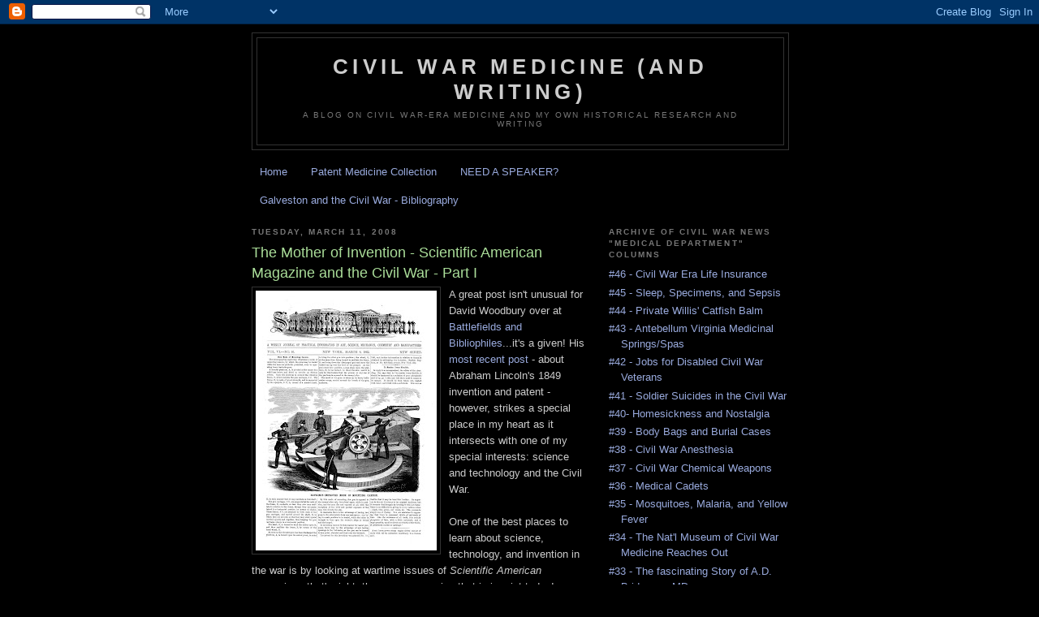

--- FILE ---
content_type: text/html; charset=UTF-8
request_url: https://civilwarmed.blogspot.com/2008/03/mother-of-invention-scientific-american.html
body_size: 13405
content:
<!DOCTYPE html>
<html dir='ltr'>
<head>
<link href='https://www.blogger.com/static/v1/widgets/2944754296-widget_css_bundle.css' rel='stylesheet' type='text/css'/>
<meta content='text/html; charset=UTF-8' http-equiv='Content-Type'/>
<meta content='blogger' name='generator'/>
<link href='https://civilwarmed.blogspot.com/favicon.ico' rel='icon' type='image/x-icon'/>
<link href='http://civilwarmed.blogspot.com/2008/03/mother-of-invention-scientific-american.html' rel='canonical'/>
<link rel="alternate" type="application/atom+xml" title="Civil War Medicine (and Writing) - Atom" href="https://civilwarmed.blogspot.com/feeds/posts/default" />
<link rel="alternate" type="application/rss+xml" title="Civil War Medicine (and Writing) - RSS" href="https://civilwarmed.blogspot.com/feeds/posts/default?alt=rss" />
<link rel="service.post" type="application/atom+xml" title="Civil War Medicine (and Writing) - Atom" href="https://www.blogger.com/feeds/1439587530787929381/posts/default" />

<link rel="alternate" type="application/atom+xml" title="Civil War Medicine (and Writing) - Atom" href="https://civilwarmed.blogspot.com/feeds/928751216858372749/comments/default" />
<!--Can't find substitution for tag [blog.ieCssRetrofitLinks]-->
<link href='https://blogger.googleusercontent.com/img/b/R29vZ2xl/AVvXsEhFRoMLlvCk-EwzNaIDMey46Tm9qCfYUG4SfgoFKwamCv8_56fpWGXAovFU2-rVtmfTRQLFyeEUZNYJVtptQoTJanqOlAEesrFNkCLtZUZ-X_ou3tUS5mR6hp40o8csxhPlfxDxfjzI4gV_/s320/sci+am+cover.JPG' rel='image_src'/>
<meta content='http://civilwarmed.blogspot.com/2008/03/mother-of-invention-scientific-american.html' property='og:url'/>
<meta content='The Mother of Invention - Scientific American Magazine and the Civil War - Part I' property='og:title'/>
<meta content='A great post isn&#39;t unusual for David Woodbury over at Battlefields and Bibliophiles ...it&#39;s a given! His most recent post - about Abraham Li...' property='og:description'/>
<meta content='https://blogger.googleusercontent.com/img/b/R29vZ2xl/AVvXsEhFRoMLlvCk-EwzNaIDMey46Tm9qCfYUG4SfgoFKwamCv8_56fpWGXAovFU2-rVtmfTRQLFyeEUZNYJVtptQoTJanqOlAEesrFNkCLtZUZ-X_ou3tUS5mR6hp40o8csxhPlfxDxfjzI4gV_/w1200-h630-p-k-no-nu/sci+am+cover.JPG' property='og:image'/>
<title>Civil War Medicine (and Writing): The Mother of Invention - Scientific American Magazine and the Civil War - Part I</title>
<style id='page-skin-1' type='text/css'><!--
/*
-----------------------------------------------
Blogger Template Style
Name:     Minima Black
Date:     26 Feb 2004
Updated by: Blogger Team
----------------------------------------------- */
/* Use this with templates/template-twocol.html */
body {
background:#000000;
margin:0;
color:#cccccc;
font: x-small "Trebuchet MS", Trebuchet, Verdana, Sans-serif;
font-size/* */:/**/small;
font-size: /**/small;
text-align: center;
}
a:link {
color:#99aadd;
text-decoration:none;
}
a:visited {
color:#aa77aa;
text-decoration:none;
}
a:hover {
color:#aadd99;
text-decoration:underline;
}
a img {
border-width:0;
}
/* Header
-----------------------------------------------
*/
#header-wrapper {
width:660px;
margin:0 auto 10px;
border:1px solid #333333;
}
#header-inner {
background-position: center;
margin-left: auto;
margin-right: auto;
}
#header {
margin: 5px;
border: 1px solid #333333;
text-align: center;
color:#cccccc;
}
#header h1 {
margin:5px 5px 0;
padding:15px 20px .25em;
line-height:1.2em;
text-transform:uppercase;
letter-spacing:.2em;
font: normal bold 200% 'Trebuchet MS',Trebuchet,Verdana,Sans-serif;
}
#header a {
color:#cccccc;
text-decoration:none;
}
#header a:hover {
color:#cccccc;
}
#header .description {
margin:0 5px 5px;
padding:0 20px 15px;
max-width:700px;
text-transform:uppercase;
letter-spacing:.2em;
line-height: 1.4em;
font: normal normal 78% 'Trebuchet MS', Trebuchet, Verdana, Sans-serif;
color: #777777;
}
#header img {
margin-left: auto;
margin-right: auto;
}
/* Outer-Wrapper
----------------------------------------------- */
#outer-wrapper {
width: 660px;
margin:0 auto;
padding:10px;
text-align:left;
font: normal normal 100% 'Trebuchet MS',Trebuchet,Verdana,Sans-serif;
}
#main-wrapper {
width: 410px;
float: left;
word-wrap: break-word; /* fix for long text breaking sidebar float in IE */
overflow: hidden;     /* fix for long non-text content breaking IE sidebar float */
}
#sidebar-wrapper {
width: 220px;
float: right;
word-wrap: break-word; /* fix for long text breaking sidebar float in IE */
overflow: hidden;     /* fix for long non-text content breaking IE sidebar float */
}
/* Headings
----------------------------------------------- */
h2 {
margin:1.5em 0 .75em;
font:normal bold 78% 'Trebuchet MS',Trebuchet,Arial,Verdana,Sans-serif;
line-height: 1.4em;
text-transform:uppercase;
letter-spacing:.2em;
color:#777777;
}
/* Posts
-----------------------------------------------
*/
h2.date-header {
margin:1.5em 0 .5em;
}
.post {
margin:.5em 0 1.5em;
border-bottom:1px dotted #333333;
padding-bottom:1.5em;
}
.post h3 {
margin:.25em 0 0;
padding:0 0 4px;
font-size:140%;
font-weight:normal;
line-height:1.4em;
color:#aadd99;
}
.post h3 a, .post h3 a:visited, .post h3 strong {
display:block;
text-decoration:none;
color:#aadd99;
font-weight:bold;
}
.post h3 strong, .post h3 a:hover {
color:#cccccc;
}
.post-body {
margin:0 0 .75em;
line-height:1.6em;
}
.post-body blockquote {
line-height:1.3em;
}
.post-footer {
margin: .75em 0;
color:#777777;
text-transform:uppercase;
letter-spacing:.1em;
font: normal normal 78% 'Trebuchet MS', Trebuchet, Arial, Verdana, Sans-serif;
line-height: 1.4em;
}
.comment-link {
margin-left:.6em;
}
.post img, table.tr-caption-container {
padding:4px;
border:1px solid #333333;
}
.tr-caption-container img {
border: none;
padding: 0;
}
.post blockquote {
margin:1em 20px;
}
.post blockquote p {
margin:.75em 0;
}
/* Comments
----------------------------------------------- */
#comments h4 {
margin:1em 0;
font-weight: bold;
line-height: 1.4em;
text-transform:uppercase;
letter-spacing:.2em;
color: #777777;
}
#comments-block {
margin:1em 0 1.5em;
line-height:1.6em;
}
#comments-block .comment-author {
margin:.5em 0;
}
#comments-block .comment-body {
margin:.25em 0 0;
}
#comments-block .comment-footer {
margin:-.25em 0 2em;
line-height: 1.4em;
text-transform:uppercase;
letter-spacing:.1em;
}
#comments-block .comment-body p {
margin:0 0 .75em;
}
.deleted-comment {
font-style:italic;
color:gray;
}
.feed-links {
clear: both;
line-height: 2.5em;
}
#blog-pager-newer-link {
float: left;
}
#blog-pager-older-link {
float: right;
}
#blog-pager {
text-align: center;
}
/* Sidebar Content
----------------------------------------------- */
.sidebar {
color: #999999;
line-height: 1.5em;
}
.sidebar ul {
list-style:none;
margin:0 0 0;
padding:0 0 0;
}
.sidebar li {
margin:0;
padding-top:0;
padding-right:0;
padding-bottom:.25em;
padding-left:15px;
text-indent:-15px;
line-height:1.5em;
}
.sidebar .widget, .main .widget {
border-bottom:1px dotted #333333;
margin:0 0 1.5em;
padding:0 0 1.5em;
}
.main .Blog {
border-bottom-width: 0;
}
/* Profile
----------------------------------------------- */
.profile-img {
float: left;
margin-top: 0;
margin-right: 5px;
margin-bottom: 5px;
margin-left: 0;
padding: 4px;
border: 1px solid #333333;
}
.profile-data {
margin:0;
text-transform:uppercase;
letter-spacing:.1em;
font: normal normal 78% 'Trebuchet MS', Trebuchet, Arial, Verdana, Sans-serif;
color: #777777;
font-weight: bold;
line-height: 1.6em;
}
.profile-datablock {
margin:.5em 0 .5em;
}
.profile-textblock {
margin: 0.5em 0;
line-height: 1.6em;
}
.profile-link {
font: normal normal 78% 'Trebuchet MS', Trebuchet, Arial, Verdana, Sans-serif;
text-transform: uppercase;
letter-spacing: .1em;
}
/* Footer
----------------------------------------------- */
#footer {
width:660px;
clear:both;
margin:0 auto;
padding-top:15px;
line-height: 1.6em;
text-transform:uppercase;
letter-spacing:.1em;
text-align: center;
}

--></style>
<link href='https://www.blogger.com/dyn-css/authorization.css?targetBlogID=1439587530787929381&amp;zx=f584da29-bc14-4579-9914-bfb91fc81dbe' media='none' onload='if(media!=&#39;all&#39;)media=&#39;all&#39;' rel='stylesheet'/><noscript><link href='https://www.blogger.com/dyn-css/authorization.css?targetBlogID=1439587530787929381&amp;zx=f584da29-bc14-4579-9914-bfb91fc81dbe' rel='stylesheet'/></noscript>
<meta name='google-adsense-platform-account' content='ca-host-pub-1556223355139109'/>
<meta name='google-adsense-platform-domain' content='blogspot.com'/>

</head>
<body>
<div class='navbar section' id='navbar'><div class='widget Navbar' data-version='1' id='Navbar1'><script type="text/javascript">
    function setAttributeOnload(object, attribute, val) {
      if(window.addEventListener) {
        window.addEventListener('load',
          function(){ object[attribute] = val; }, false);
      } else {
        window.attachEvent('onload', function(){ object[attribute] = val; });
      }
    }
  </script>
<div id="navbar-iframe-container"></div>
<script type="text/javascript" src="https://apis.google.com/js/platform.js"></script>
<script type="text/javascript">
      gapi.load("gapi.iframes:gapi.iframes.style.bubble", function() {
        if (gapi.iframes && gapi.iframes.getContext) {
          gapi.iframes.getContext().openChild({
              url: 'https://www.blogger.com/navbar/1439587530787929381?po\x3d928751216858372749\x26origin\x3dhttps://civilwarmed.blogspot.com',
              where: document.getElementById("navbar-iframe-container"),
              id: "navbar-iframe"
          });
        }
      });
    </script><script type="text/javascript">
(function() {
var script = document.createElement('script');
script.type = 'text/javascript';
script.src = '//pagead2.googlesyndication.com/pagead/js/google_top_exp.js';
var head = document.getElementsByTagName('head')[0];
if (head) {
head.appendChild(script);
}})();
</script>
</div></div>
<div id='outer-wrapper'><div id='wrap2'>
<!-- skip links for text browsers -->
<span id='skiplinks' style='display:none;'>
<a href='#main'>skip to main </a> |
      <a href='#sidebar'>skip to sidebar</a>
</span>
<div id='header-wrapper'>
<div class='header section' id='header'><div class='widget Header' data-version='1' id='Header1'>
<div id='header-inner'>
<div class='titlewrapper'>
<h1 class='title'>
<a href='https://civilwarmed.blogspot.com/'>
Civil War Medicine (and Writing)
</a>
</h1>
</div>
<div class='descriptionwrapper'>
<p class='description'><span>A blog on Civil War-era medicine and my own historical research and writing</span></p>
</div>
</div>
</div></div>
</div>
<div id='content-wrapper'>
<div id='crosscol-wrapper' style='text-align:center'>
<div class='crosscol section' id='crosscol'><div class='widget PageList' data-version='1' id='PageList1'>
<h2>Pages</h2>
<div class='widget-content'>
<ul>
<li>
<a href='https://civilwarmed.blogspot.com/'>Home</a>
</li>
<li>
<a href='https://civilwarmed.blogspot.com/p/patent-medicine-collection.html'>Patent Medicine Collection</a>
</li>
<li>
<a href='https://civilwarmed.blogspot.com/p/need-speaker.html'>NEED A SPEAKER?</a>
</li>
<li>
<a href='https://civilwarmed.blogspot.com/p/galveston-and-civil-war-bibliography.html'>Galveston and the Civil War - Bibliography</a>
</li>
</ul>
<div class='clear'></div>
</div>
</div></div>
</div>
<div id='main-wrapper'>
<div class='main section' id='main'><div class='widget Blog' data-version='1' id='Blog1'>
<div class='blog-posts hfeed'>

          <div class="date-outer">
        
<h2 class='date-header'><span>Tuesday, March 11, 2008</span></h2>

          <div class="date-posts">
        
<div class='post-outer'>
<div class='post hentry uncustomized-post-template' itemprop='blogPost' itemscope='itemscope' itemtype='http://schema.org/BlogPosting'>
<meta content='https://blogger.googleusercontent.com/img/b/R29vZ2xl/AVvXsEhFRoMLlvCk-EwzNaIDMey46Tm9qCfYUG4SfgoFKwamCv8_56fpWGXAovFU2-rVtmfTRQLFyeEUZNYJVtptQoTJanqOlAEesrFNkCLtZUZ-X_ou3tUS5mR6hp40o8csxhPlfxDxfjzI4gV_/s320/sci+am+cover.JPG' itemprop='image_url'/>
<meta content='1439587530787929381' itemprop='blogId'/>
<meta content='928751216858372749' itemprop='postId'/>
<a name='928751216858372749'></a>
<h3 class='post-title entry-title' itemprop='name'>
The Mother of Invention - Scientific American Magazine and the Civil War - Part I
</h3>
<div class='post-header'>
<div class='post-header-line-1'></div>
</div>
<div class='post-body entry-content' id='post-body-928751216858372749' itemprop='description articleBody'>
<div><a href="https://blogger.googleusercontent.com/img/b/R29vZ2xl/AVvXsEhFRoMLlvCk-EwzNaIDMey46Tm9qCfYUG4SfgoFKwamCv8_56fpWGXAovFU2-rVtmfTRQLFyeEUZNYJVtptQoTJanqOlAEesrFNkCLtZUZ-X_ou3tUS5mR6hp40o8csxhPlfxDxfjzI4gV_/s1600-h/sci+am+cover.JPG"><img alt="" border="0" id="BLOGGER_PHOTO_ID_5176512161318813618" src="https://blogger.googleusercontent.com/img/b/R29vZ2xl/AVvXsEhFRoMLlvCk-EwzNaIDMey46Tm9qCfYUG4SfgoFKwamCv8_56fpWGXAovFU2-rVtmfTRQLFyeEUZNYJVtptQoTJanqOlAEesrFNkCLtZUZ-X_ou3tUS5mR6hp40o8csxhPlfxDxfjzI4gV_/s320/sci+am+cover.JPG" style="FLOAT: left; MARGIN: 0px 10px 10px 0px; CURSOR: hand" /></a>A great post isn't unusual for David Woodbury over at <a href="http://obab.blogspot.com/">Battlefields and Bibliophiles</a>...it's a given! His <a href="http://obab.blogspot.com/2008/03/buoying-vessels-over-shoals-to-this-day.html">most recent post </a>- about Abraham Lincoln's 1849 invention and patent - however, strikes a special place in my heart as it intersects with one of my special interests: science and technology and the Civil War.<br /><br /><div><div>One of the best places to learn about science, technology, and invention in the war is by looking at wartime issues of <em>Scientific American magazine</em>...that's right, the same magazine that is in print today!</div><div> </div><div><strong>Scientific American played an important role during the American Civil War by fostering and reporting on innovations that had an impact on the battlefields and waters while weathering wartime crises of its own.</strong></div><br /><div>I wrote about the important role that Scientific American magazine played in the Civil War for <a href="http://www.northandsouthmagazine.com/">North &amp; South</a> magazine in February 2006. I have a full chapter on <em>Scientific American</em> in my forthcoming book, <em>Lincoln's Labels: America's Best Known Brands and the Civil War</em> (<a href="http://www.edinborough.com/">Edinborough Press</a>, 2008). </div><br /><div></div><div>Below is a brief introduction to <em>Scientific America</em>n and its role in the Civil War...</div><br /><div><em>Scientific American</em> is America&#8217;s oldest continuously published magazine and has delivered opinion and news about developments in technology for more than 150 years. Founded as a weekly broadsheet in 1845 by <a href="http://en.wikipedia.org/wiki/Rufus_Porter">Rufus Porter</a>, the magazine has attracted the attention of inventors and scientists both famous and obscure, and now boasts more than a million readers around the globe. </div><br /><div>Born in 1792 in Boxford, Massachusetts, Rufus Porter was by turns an apprentice shoemaker, itinerant musician and painter, schoolmaster, and prolific inventor (he sold his idea for a revolving rifle to Samuel Colt for $100). In the 1840s, Porter&#8217;s interests turned to journalism and he published his first issue of <em>Scientific American</em> on August 28, 1845, as a four-page weekly. For two dollars a year, Porter delivered news of inventions (usually his own), essays on moral subjects, and even some music and poetry.</div><br /><div>Porter became bored with the enterprise and sold the paper less than a year later to <a href="http://en.wikipedia.org/wiki/Alfred_Ely_Beach">Alfred Ely Beac</a>h and Orson D. Munn. Munn was managing a general store when Beach, a friend and classmate, persuaded him to join in purchasing the <em>Scientific American</em> from Porter for $800. The men established the firm of Munn &amp; Co. and secured an office in New York City. By 1853, under Munn&#8217;s direction - Beach remained a silent partner until the 1870s - the onetime four-page broadsheet with only a few hundred subscribers had grown to sixteen pages, was the leading journal of its kind, and boasted a circulation of 30,000.</div><br /><div>Munn published <em>Scientific American</em> as a paper chiefly devoted to inventions and published a weekly list of all patents, with associated claims, issued by the Patent Office. There was a paucity of expertise in patent law, except in the largest cities and would-be inventors flooded the magazine with requests for advice. To meet the demand, Munn launched the &#8220;Scientific American Patent Agency&#8221; in 1847. The agency became the foremost of the day, and in 1860, on the eve of the Civil War, Munn &amp; Co. secured one-third of all patents issued by the U.S. Patent Office.</div><br /><div><em>Scientific American</em> endured its own &#8220;secession crisis&#8221; when, in the December 1, 1860 issue, the magazine featured an engraving of President-elect Abraham Lincoln&#8217;s 1849 invention of &#8220;an improved method of lifting vessels over shoals.&#8221; <strong>Thinking that it would interest their readers to see an invention that &#8220;emanated from the brain of so distinguished an official,&#8221; the editors concluded with the hope that Lincoln would exhibit &#8220;better success in presiding as Chief Magistrate over the people of the entire Union than he had as an inventor in introducing his invention upon the western waters.&#8221;</strong></div><br /><a href="https://blogger.googleusercontent.com/img/b/R29vZ2xl/AVvXsEiVTyppAVNBm5_3KTOVhpwL8hOo7W0AXJFobhX5BUNYrWyD1_WBWFrUxG9gMFJlmMrjBk48Y__j2cpAUkie3GX1-bNRBaI0VYrB5kX27CsK1tlniVONPR5_3GidgQM9wwBZkOqxTJp8NIa9/s1600-h/00360.TIF6.gif"><img alt="" border="0" id="BLOGGER_PHOTO_ID_5176513222175735746" src="https://blogger.googleusercontent.com/img/b/R29vZ2xl/AVvXsEiVTyppAVNBm5_3KTOVhpwL8hOo7W0AXJFobhX5BUNYrWyD1_WBWFrUxG9gMFJlmMrjBk48Y__j2cpAUkie3GX1-bNRBaI0VYrB5kX27CsK1tlniVONPR5_3GidgQM9wwBZkOqxTJp8NIa9/s320/00360.TIF6.gif" style="FLOAT: left; MARGIN: 0px 10px 10px 0px; CURSOR: hand" /></a><br /><div>Weeks later, in a subsequent issue, the magazine reported with bemusement that a <strong>Northern subscriber accused them of &#8220;undertaking to cast a slur upon &#8216;Honest Old Abe,&#8221; and guessed that the irritated reader &#8220;jumped at the conclusion that we had trumped it [Lincoln&#8217;s invention] up for the purpose of casting ridicule upon his candidate.&#8221;</strong></div><br /><div>The matter did not end there - Southern readers threatened to cancel their subscriptions (some actually did) and <strong>accused Scientific American of rejoicing &#8220;over the election of a Black Republican rail-splitter.&#8221; One Southern wag wrote in feigned indignation that the &#8220;publication of His Excellency's invention would enable the Northerners to ride into Charleston at low water, and thus reinforce Fort Sumter.&#8221;</strong><a href="http://bp3.blogger.com/_uyxz4RivWkk/R9aotmblv5I/AAAAAAAAALA/vbA4ffnQ-N8/s1600-h/00360.TIF6.gif"></a><strong> </strong></div><br /><div>The general format of <em>Scientific American</em> remained the same for many years: an engraving and description of a notable invention graced the front page, followed by a list of newly granted patents, an editorial page, a query column, and advertising. For dozens of issues during the Civil War, the front page featured engravings and reports on innovations associated with warfare, including improvements in cannon, projectiles, rifles, and shipbuilding. For example, the paper reported enthusiastically on the potential and performance of the ironclads. A section on &#8220;Military and Naval Affairs&#8221; delivered the latest war news.</div><br /><div>One of the truly unique features of <em>Scientific American</em> was a section entitled, &#8220;Notes and Queries.&#8221; The magazine received dozens of pieces of mail each day &#8211; many relating to mundane subscription matters &#8211; but most were questions from aspiring inventors who trusted the magazine to comment on the feasibility or originality of their ideas. During the Civil War, <em>Scientific American</em> responded to hundreds of potential advances in military technology sent by readers; sometimes brutally:<strong> &#8220;To M.F. of Ill. &#8211; Your shell filled with chloroform and cayenne pepper would be a very harmless affair,&#8221; and sometimes enthusiastically: &#8220;To H.L. of N.Y. &#8211; Spectacles which would enable persons to see at night would be very useful [and] would be of great advantage to night-scouting parties.&#8221; </strong></div></div></div>
<div style='clear: both;'></div>
</div>
<div class='post-footer'>
<div class='post-footer-line post-footer-line-1'>
<span class='post-author vcard'>
Posted by
<span class='fn' itemprop='author' itemscope='itemscope' itemtype='http://schema.org/Person'>
<meta content='https://www.blogger.com/profile/03635615531025513644' itemprop='url'/>
<a class='g-profile' href='https://www.blogger.com/profile/03635615531025513644' rel='author' title='author profile'>
<span itemprop='name'>Jim Schmidt</span>
</a>
</span>
</span>
<span class='post-timestamp'>
at
<meta content='http://civilwarmed.blogspot.com/2008/03/mother-of-invention-scientific-american.html' itemprop='url'/>
<a class='timestamp-link' href='https://civilwarmed.blogspot.com/2008/03/mother-of-invention-scientific-american.html' rel='bookmark' title='permanent link'><abbr class='published' itemprop='datePublished' title='2008-03-11T08:49:00-07:00'>8:49&#8239;AM</abbr></a>
</span>
<span class='post-comment-link'>
</span>
<span class='post-icons'>
<span class='item-action'>
<a href='https://www.blogger.com/email-post/1439587530787929381/928751216858372749' title='Email Post'>
<img alt='' class='icon-action' height='13' src='https://resources.blogblog.com/img/icon18_email.gif' width='18'/>
</a>
</span>
<span class='item-control blog-admin pid-83093697'>
<a href='https://www.blogger.com/post-edit.g?blogID=1439587530787929381&postID=928751216858372749&from=pencil' title='Edit Post'>
<img alt='' class='icon-action' height='18' src='https://resources.blogblog.com/img/icon18_edit_allbkg.gif' width='18'/>
</a>
</span>
</span>
<div class='post-share-buttons goog-inline-block'>
</div>
</div>
<div class='post-footer-line post-footer-line-2'>
<span class='post-labels'>
</span>
</div>
<div class='post-footer-line post-footer-line-3'>
<span class='post-location'>
</span>
</div>
</div>
</div>
<div class='comments' id='comments'>
<a name='comments'></a>
<h4>No comments:</h4>
<div id='Blog1_comments-block-wrapper'>
<dl class='' id='comments-block'>
</dl>
</div>
<p class='comment-footer'>
<a href='https://www.blogger.com/comment/fullpage/post/1439587530787929381/928751216858372749' onclick=''>Post a Comment</a>
</p>
</div>
</div>

        </div></div>
      
</div>
<div class='blog-pager' id='blog-pager'>
<span id='blog-pager-newer-link'>
<a class='blog-pager-newer-link' href='https://civilwarmed.blogspot.com/2008/03/mother-of-invention-scientific-american_17.html' id='Blog1_blog-pager-newer-link' title='Newer Post'>Newer Post</a>
</span>
<span id='blog-pager-older-link'>
<a class='blog-pager-older-link' href='https://civilwarmed.blogspot.com/2008/03/medical-department-13-ambulance_10.html' id='Blog1_blog-pager-older-link' title='Older Post'>Older Post</a>
</span>
<a class='home-link' href='https://civilwarmed.blogspot.com/'>Home</a>
</div>
<div class='clear'></div>
<div class='post-feeds'>
<div class='feed-links'>
Subscribe to:
<a class='feed-link' href='https://civilwarmed.blogspot.com/feeds/928751216858372749/comments/default' target='_blank' type='application/atom+xml'>Post Comments (Atom)</a>
</div>
</div>
</div></div>
</div>
<div id='sidebar-wrapper'>
<div class='sidebar section' id='sidebar'><div class='widget LinkList' data-version='1' id='LinkList2'>
<h2>Archive of Civil War News "Medical Department" Columns</h2>
<div class='widget-content'>
<ul>
<li><a href='http://civilwarmed.blogspot.com/2014/01/antebellum-life-insurance-part-iv.html'>#46 - Civil War Era Life Insurance</a></li>
<li><a href='http://civilwarmed.blogspot.com/2013/05/medical-dpartment-45-sleep-specimens.html'>#45 - Sleep, Specimens, and Sepsis</a></li>
<li><a href='http://civilwarmed.blogspot.com/2013/03/medical-department-44-letters-from.html'>#44 - Private Willis' Catfish Balm</a></li>
<li><a href='http://civilwarmed.blogspot.com/2011/10/medical-department-43-taking-waters-in.html'>#43 - Antebellum Virginia Medicinal Springs/Spas</a></li>
<li><a href='http://civilwarmed.blogspot.com/2011/09/medical-department-42-jobs-for-disabled.html'>#42 - Jobs for Disabled Civil War Veterans</a></li>
<li><a href='http://civilwarmed.blogspot.com/2011/08/medical-department-41-soldier-suicides.html'>#41 - Soldier Suicides in the Civil War</a></li>
<li><a href='http://civilwarmed.blogspot.com/2011/07/medical-department-40-homesickness-and.html'>#40- Homesickness and Nostalgia</a></li>
<li><a href='http://civilwarmed.blogspot.com/2011/06/medical-department-39-body-bags-and.html'>#39 - Body Bags and Burial Cases</a></li>
<li><a href='http://civilwarmed.blogspot.com/2011/03/medical-department-38-civil-war.html'>#38 - Civil War Anesthesia</a></li>
<li><a href='http://civilwarmed.blogspot.com/2010/10/medical-department-37-civil-war.html'>#37 - Civil War Chemical Weapons</a></li>
<li><a href='http://civilwarmed.blogspot.com/2010/10/medical-department-36-medical-cadets.html'>#36 - Medical Cadets</a></li>
<li><a href='http://civilwarmed.blogspot.com/2010/08/medical-department-35-mosquitoes.html'>#35 - Mosquitoes, Malaria, and Yellow Fever</a></li>
<li><a href='http://civilwarmed.blogspot.com/2010/04/medical-department-34-living-museum.html'>#34 - The Nat'l Museum of Civil War Medicine Reaches Out</a></li>
<li><a href='http://civilwarmed.blogspot.com/2010/02/medical-department-33-addison-d.html'>#33 - The fascinating Story of A.D. Bridgman, MD</a></li>
<li><a href='http://civilwarmed.blogspot.com/2009/12/medical-department-32-religious-tracts.html'>#32 - Religious Tracts for Wounded and Sick Soldiers</a></li>
<li><a href='http://civilwarmed.blogspot.com/2009/11/medical-department-31-dangerous-toy-for.html'>#31 - A Dangerous Christmas Gift (in 1865!)</a></li>
<li><a href='http://civilwarmed.blogspot.com/2009/10/medical-department-30-faces-civil-war.html'>#30 - "Faces" (Surgical Photography in the Civil War)</a></li>
<li><a href='http://civilwarmed.blogspot.com/2009/08/medical-department-28-disease-and-death.html'>#29 - Medical Treatment in Civil War Prisons</a></li>
<li><a href='http://civilwarmed.blogspot.com/2009/08/medical-department-28-scratching-your.html'>#28 - Skin Diseases and the Civil War</a></li>
<li><a href='http://civilwarmed.blogspot.com/2009/07/medical-department-27-civil-war-snake.html'>#27 - Civil War Snake Oil (Part IV)</a></li>
<li><a href='http://civilwarmed.blogspot.com/2009/07/medical-department-26-turning-blind-eye.html'>#26 - "Turning a Blind Eye" (Eye Wounds and the Civil War)</a></li>
<li><a href='http://civilwarmed.blogspot.com/2009/05/medical-department-25-civil-war-snake.html'>#25 - Civil War Snake Oil (Part III)</a></li>
<li><a href='http://civilwarmed.blogspot.com/2009/04/medical-department-24-historic-churches.html'>#24 - Historic Churches (and Hospitals) of Fredericksburg</a></li>
<li><a href='http://civilwarmed.blogspot.com/2009/02/medical-department-23-private-parts.html'>#23 - "Private Parts" (Urological Wounds During the Civil War)</a></li>
<li><a href='http://civilwarmed.blogspot.com/2009/02/medical-department-22-civil-war-snake.html'>#22 - Civil War Snake Oil (Part II)</a></li>
<li><a href='http://civilwarmed.blogspot.com/2008/12/medical-department-21-civil-war-snake.html'>#21 - Civil War Snake Oil (Part I)</a></li>
<li><a href='http://civilwarmed.blogspot.com/2008/12/medical-department-20-dreadful-disaster.html'>#20 - "A Dreadful Disaster" (A Union Surgeon Gives His Life)</a></li>
<li><a href='http://civilwarmed.blogspot.com/2008/10/medical-department-19-canadian-surgeon.html'>#19 - "Last Full Measure" (A Canadian Surgeon Who Gave His All)</a></li>
<li><a href='http://civilwarmed.blogspot.com/2008/06/medical-department-18-lees-health-at.html'>#18 - "Brokenhearted" (Robert E. Lee's Health at Gettysburg)</a></li>
<li><a href='http://civilwarmed.blogspot.com/2008/06/medical-departmnet-17-purple-hearts-and.html'>#17 - "Soldier's Heart" - Civil War Veterans and PTSD</a></li>
<li><a href='http://civilwarmed.blogspot.com/2008/05/multi-media-civil-war-medicine.html'>#16 - "e-Surgeon" (Multi-Media Civil War Medicine)</a></li>
<li><a href='http://civilwarmed.blogspot.com/2008/04/medical-department-15-medical-care-of.html'>#15 - Medical care of African American Soldiers in the Civil War</a></li>
<li><a href='http://civilwarmed.blogspot.com/2008/04/medical-department-14-mourning-rituals.html'>#14 - Ars Moriendi (Mourning Rituals in the Civil War)</a></li>
<li><a href='http://civilwarmed.blogspot.com/2008/03/medical-department-13-ambulance_10.html'>#13 - Ambulance Chasing - Civil War Style</a></li>
<li><a href='http://civilwarmed.blogspot.com/2008/02/medical-depart-12-typhus-wasnt-there.html'>#12 - "Typhus Wasn't There"</a></li>
<li><a href='http://civilwarmed.blogspot.com/2007/12/2007-book-fair-o-rama-part-ii-african.html'>#11 - Prologue to Change (African-American Surgeons)</a></li>
<li><a href='http://civilwarmed.blogspot.com/2007/10/civil-war-medicines-spookier-side-part_23.html'>#10- "Phantom Limbs" (Silas W. Mitchell and Causalgia)</a></li>
<li><a href='http://civilwarmed.blogspot.com/2007/10/civil-war-medicines-spookier-side-part.html'>#9 - "Glowing Wounds"</a></li>
<li><a href='http://civilwarmed.blogspot.com/2007/10/medical-department-8-second-opinions.html'>#8 - "Second Opinions" (Death of Stonewall Jackson"</a></li>
<li><a href='http://civilwarmed.blogspot.com/2007/09/medical-department-7-quinine.html'>#7 - "A Bark by Any Other Name" (Quinine Substitutes in the Confederacy)</a></li>
<li><a href='http://civilwarmed.blogspot.com/2007/07/medical-department-column-6-horse-sense.html'>#6 - "Horse Sense" (Veterinary Care and the Civil War)</a></li>
<li><a href='http://civilwarmed.blogspot.com/2007/07/medical-department-column-5-gettysburg.html'>#5 - "Gettysburg: Then and Now" (Treatment of Re-enactment Casualty)</a></li>
<li><a href='http://civilwarmed.blogspot.com/2007/06/medical-department-column-4-medicine.html'>#4 - "Medicine Men" (Civil War Pharmacy)</a></li>
<li><a href='http://civilwarmed.blogspot.com/2007/05/lessons-learned-medical-department.html'>#3 - "Lessons Learned" (Army Medical Museum)</a></li>
<li><a href='http://civilwarmed.blogspot.com/2007/05/thorn-in-lion-of-union-medical.html'>#2 - "A Thorn in the Lion of the Union" (Joshua Lawrence Chamberlain)</a></li>
<li><a href='http://civilwarmed.blogspot.com/2007/05/who-shot-jl-medical-department-column-1.html'>#1 - "Who Shot J.L.?" (James Longstreet)</a></li>
</ul>
<div class='clear'></div>
</div>
</div><div class='widget Profile' data-version='1' id='Profile1'>
<h2>About Jim Schmidt</h2>
<div class='widget-content'>
<dl class='profile-datablock'>
<dt class='profile-data'>
<a class='profile-name-link g-profile' href='https://www.blogger.com/profile/03635615531025513644' rel='author' style='background-image: url(//www.blogger.com/img/logo-16.png);'>
Jim Schmidt
</a>
</dt>
<dd class='profile-data'>Spring, TX, United States</dd>
<dd class='profile-textblock'>I am a chemist by training and profession and currently work at a biotech company near Houston, TX.

I have always been interested in history, and have been especially interested in the Civil War for the past 15-plus years.

My interests are wide-ranging and include Civil War medicine, patent/quack medicines, 19th-century Spiritualism, slavery and abolitionists, and much more.

I have been writing historical pieces for magazines and newspapers for about 15 years.  My work has been published in *North &amp; South*, *The Artilleryman*, *Learning Through History*, *World War II*, *Chemical Heritage*, and *Today&#39;s Chemist* magazines.  My column, &quot;Medical Department,&quot; has appeared regularly in *Civil War News* since September 2000.

I am the author, editor, or contributor to five books on the Civil War, including &quot;Lincoln&#39;s Labels&quot; (2008), &quot;Years of Change and Suffering:Modern Perspectives on Civil War Medicine&quot; (2009), &quot;Notre Dame and the Civil War (2010), &quot;Galveston and the Civil War (2012), and a chapter in &quot;Civil War America: A Social and Cultural History&quot; (2012)</dd>
</dl>
<a class='profile-link' href='https://www.blogger.com/profile/03635615531025513644' rel='author'>View my complete profile</a>
<div class='clear'></div>
</div>
</div><div class='widget LinkList' data-version='1' id='LinkList1'>
<h2>My Favorite Blogs/Websites</h2>
<div class='widget-content'>
<ul>
<li><a href='http://13thmass.blogspot.com/'>13th Massachusetts Blog (Brad Forbush)</a></li>
<li><a href='http://dclawyeronthecivilwar.blogspot.com/'>All Not So Quiet Along the Potomac (Ron Baumgarten)</a></li>
<li><a href='http://bullrunnings.wordpress.com/'>Bull Runnings (Harry Smeltzer)</a></li>
<li><a href='http://www.yorkblog.com/cannonball/'>Cannonball - York County in the Civil War (Scott Mingus)</a></li>
<li><a href='http://cenantua.wordpress.com/'>Cenantua's Blog (Robert Moore)</a></li>
<li><a href='http://cwba.blogspot.com/'>Civil War Books and Authors (Andrew Wagenhoffer)</a></li>
<li><a href='http://civilwarlibrarian.blogspot.com/'>Civil War Librarian (Rea Andrew Redd)</a></li>
<li><a href='http://confederatebookreview.blogspot.com/'>Confederate Book Review (Robert Redd)</a></li>
<li><a href='http://deadconfederates.wordpress.com/'>Dead Confederates (Andy Hall)</a></li>
<li><a href='http://www.ehbritten.org/'>Emma Hardinge Britten Archive (19th Century American Spiritualism)</a></li>
<li><a href='http://freedmenspatrol.wordpress.com/'>Freedman's Patrol</a></li>
<li><a href='http://irishamericancivilwar.wordpress.com/'>Irish in the American Civil War (Damian Shiels)</a></li>
<li><a href='http://nocestories.blogspot.com/'>Mark Noce Stories (Historical Novelist)</a></li>
<li><a href='http://murderbygasslight.blogspot.com/'>Murder by Gaslight (Robert Wilhelm)</a></li>
<li><a href='http://civilwarobsession.blogspot.com/'>My Civil War Obsession (Richard McCormick)</a></li>
<li><a href='http://www.peachridgeglass.com/'>Peachridge Glass (Antique Bottle and Glass News)</a></li>
<li><a href='http://thequackdoctor.com/'>The Quack Doctor (Caroline Rance)</a></li>
<li><a href='http://sablearm.blogspot.com/'>The Sable Arm (USCTs)(Jimmy Price)</a></li>
<li><a href='http://thestrawfoot.com/'>The Straw Foot (Keith Muchowski)</a></li>
<li><a href='http://markerhunter.wordpress.com/'>To the Sound of the Guns (Craig Swain)</a></li>
<li><a href='http://warnerssafeblog.wordpress.com/'>Warner's Safe Cure Blog (Steve Jackson)</a></li>
</ul>
<div class='clear'></div>
</div>
</div><div class='widget HTML' data-version='1' id='HTML2'>
<h2 class='title'>Facebook Badge</h2>
<div class='widget-content'>
<!-- Facebook Badge START --><a style="font-family: &quot;lucida grande&quot;,tahoma,verdana,arial,sans-serif; font-size: 11px; font-variant: normal;font-style: normal; font-weight: normal; color: #3B5998; text-decoration: none;" href="http://www.facebook.com/people/Jim-Schmidt/1243293823" target="_TOP" title="Jim Schmidt&#039;s Facebook profile">Jim Schmidt's Profile</a><br/><a href="http://www.facebook.com/people/Jim-Schmidt/1243293823" target="_TOP" title="Jim Schmidt&#039;s Facebook profile"><img alt="Jim Schmidt&#39;s Facebook profile" style="border: 0px;" src="https://lh3.googleusercontent.com/blogger_img_proxy/AEn0k_uW3520EOwLNHMsYOmSvtTK0iyEkNhvEzy4WaHLLHpEBF8e3nx8c_9xVGjr1SWROdNYIA2ZrJFEQHogxLfds-Cr2Xx1ZouZ2r6QvnP08L4kB_PLsIm7Zdm8RRBCn7E9qh4=s0-d"></a><br/><a style="font-family: &quot;lucida grande&quot;,tahoma,verdana,arial,sans-serif; font-size: 11px; font-variant: normal;font-style: normal; font-weight: normal; color: #3B5998; text-decoration: none;" href="http://www.facebook.com/badges.php" target="_TOP" title="Make your own badge!">Create Your Badge</a><!-- Facebook Badge END -->
</div>
<div class='clear'></div>
</div><div class='widget Text' data-version='1' id='Text1'>
<h2 class='title'>COPYRIGHT</h2>
<div class='widget-content'>
<ul class="thin-sidebar spad"><li class="widget widget_text" id="text-67">			<div class="textwidget"><p><span =""  style="color:#772124;">&#169; James M. Schmidt 2007-16</span></p> <p><span =""  style="color:#772124;">Unauthorized  use or duplication of these words and pictures without written  permission is strictly prohibited. Excerpts and links may be used,  provided that full and clear credit is given to James M. Schmidt with  appropriate and specific direction to the original content.</span></p></div> 		</li></ul>
</div>
<div class='clear'></div>
</div></div>
</div>
<!-- spacer for skins that want sidebar and main to be the same height-->
<div class='clear'>&#160;</div>
</div>
<!-- end content-wrapper -->
<div id='footer-wrapper'>
<div class='footer no-items section' id='footer'></div>
</div>
</div></div>
<!-- end outer-wrapper -->

<script type="text/javascript" src="https://www.blogger.com/static/v1/widgets/3845888474-widgets.js"></script>
<script type='text/javascript'>
window['__wavt'] = 'AOuZoY72T8Z9EAu4l4WR-9uqryxJhRhd0A:1768482861683';_WidgetManager._Init('//www.blogger.com/rearrange?blogID\x3d1439587530787929381','//civilwarmed.blogspot.com/2008/03/mother-of-invention-scientific-american.html','1439587530787929381');
_WidgetManager._SetDataContext([{'name': 'blog', 'data': {'blogId': '1439587530787929381', 'title': 'Civil War Medicine (and Writing)', 'url': 'https://civilwarmed.blogspot.com/2008/03/mother-of-invention-scientific-american.html', 'canonicalUrl': 'http://civilwarmed.blogspot.com/2008/03/mother-of-invention-scientific-american.html', 'homepageUrl': 'https://civilwarmed.blogspot.com/', 'searchUrl': 'https://civilwarmed.blogspot.com/search', 'canonicalHomepageUrl': 'http://civilwarmed.blogspot.com/', 'blogspotFaviconUrl': 'https://civilwarmed.blogspot.com/favicon.ico', 'bloggerUrl': 'https://www.blogger.com', 'hasCustomDomain': false, 'httpsEnabled': true, 'enabledCommentProfileImages': false, 'gPlusViewType': 'FILTERED_POSTMOD', 'adultContent': false, 'analyticsAccountNumber': '', 'encoding': 'UTF-8', 'locale': 'en', 'localeUnderscoreDelimited': 'en', 'languageDirection': 'ltr', 'isPrivate': false, 'isMobile': false, 'isMobileRequest': false, 'mobileClass': '', 'isPrivateBlog': false, 'isDynamicViewsAvailable': true, 'feedLinks': '\x3clink rel\x3d\x22alternate\x22 type\x3d\x22application/atom+xml\x22 title\x3d\x22Civil War Medicine (and Writing) - Atom\x22 href\x3d\x22https://civilwarmed.blogspot.com/feeds/posts/default\x22 /\x3e\n\x3clink rel\x3d\x22alternate\x22 type\x3d\x22application/rss+xml\x22 title\x3d\x22Civil War Medicine (and Writing) - RSS\x22 href\x3d\x22https://civilwarmed.blogspot.com/feeds/posts/default?alt\x3drss\x22 /\x3e\n\x3clink rel\x3d\x22service.post\x22 type\x3d\x22application/atom+xml\x22 title\x3d\x22Civil War Medicine (and Writing) - Atom\x22 href\x3d\x22https://www.blogger.com/feeds/1439587530787929381/posts/default\x22 /\x3e\n\n\x3clink rel\x3d\x22alternate\x22 type\x3d\x22application/atom+xml\x22 title\x3d\x22Civil War Medicine (and Writing) - Atom\x22 href\x3d\x22https://civilwarmed.blogspot.com/feeds/928751216858372749/comments/default\x22 /\x3e\n', 'meTag': '', 'adsenseHostId': 'ca-host-pub-1556223355139109', 'adsenseHasAds': false, 'adsenseAutoAds': false, 'boqCommentIframeForm': true, 'loginRedirectParam': '', 'view': '', 'dynamicViewsCommentsSrc': '//www.blogblog.com/dynamicviews/4224c15c4e7c9321/js/comments.js', 'dynamicViewsScriptSrc': '//www.blogblog.com/dynamicviews/877a97a3d306fbc3', 'plusOneApiSrc': 'https://apis.google.com/js/platform.js', 'disableGComments': true, 'interstitialAccepted': false, 'sharing': {'platforms': [{'name': 'Get link', 'key': 'link', 'shareMessage': 'Get link', 'target': ''}, {'name': 'Facebook', 'key': 'facebook', 'shareMessage': 'Share to Facebook', 'target': 'facebook'}, {'name': 'BlogThis!', 'key': 'blogThis', 'shareMessage': 'BlogThis!', 'target': 'blog'}, {'name': 'X', 'key': 'twitter', 'shareMessage': 'Share to X', 'target': 'twitter'}, {'name': 'Pinterest', 'key': 'pinterest', 'shareMessage': 'Share to Pinterest', 'target': 'pinterest'}, {'name': 'Email', 'key': 'email', 'shareMessage': 'Email', 'target': 'email'}], 'disableGooglePlus': true, 'googlePlusShareButtonWidth': 0, 'googlePlusBootstrap': '\x3cscript type\x3d\x22text/javascript\x22\x3ewindow.___gcfg \x3d {\x27lang\x27: \x27en\x27};\x3c/script\x3e'}, 'hasCustomJumpLinkMessage': false, 'jumpLinkMessage': 'Read more', 'pageType': 'item', 'postId': '928751216858372749', 'postImageThumbnailUrl': 'https://blogger.googleusercontent.com/img/b/R29vZ2xl/AVvXsEhFRoMLlvCk-EwzNaIDMey46Tm9qCfYUG4SfgoFKwamCv8_56fpWGXAovFU2-rVtmfTRQLFyeEUZNYJVtptQoTJanqOlAEesrFNkCLtZUZ-X_ou3tUS5mR6hp40o8csxhPlfxDxfjzI4gV_/s72-c/sci+am+cover.JPG', 'postImageUrl': 'https://blogger.googleusercontent.com/img/b/R29vZ2xl/AVvXsEhFRoMLlvCk-EwzNaIDMey46Tm9qCfYUG4SfgoFKwamCv8_56fpWGXAovFU2-rVtmfTRQLFyeEUZNYJVtptQoTJanqOlAEesrFNkCLtZUZ-X_ou3tUS5mR6hp40o8csxhPlfxDxfjzI4gV_/s320/sci+am+cover.JPG', 'pageName': 'The Mother of Invention - Scientific American Magazine and the Civil War - Part I', 'pageTitle': 'Civil War Medicine (and Writing): The Mother of Invention - Scientific American Magazine and the Civil War - Part I'}}, {'name': 'features', 'data': {}}, {'name': 'messages', 'data': {'edit': 'Edit', 'linkCopiedToClipboard': 'Link copied to clipboard!', 'ok': 'Ok', 'postLink': 'Post Link'}}, {'name': 'template', 'data': {'isResponsive': false, 'isAlternateRendering': false, 'isCustom': false}}, {'name': 'view', 'data': {'classic': {'name': 'classic', 'url': '?view\x3dclassic'}, 'flipcard': {'name': 'flipcard', 'url': '?view\x3dflipcard'}, 'magazine': {'name': 'magazine', 'url': '?view\x3dmagazine'}, 'mosaic': {'name': 'mosaic', 'url': '?view\x3dmosaic'}, 'sidebar': {'name': 'sidebar', 'url': '?view\x3dsidebar'}, 'snapshot': {'name': 'snapshot', 'url': '?view\x3dsnapshot'}, 'timeslide': {'name': 'timeslide', 'url': '?view\x3dtimeslide'}, 'isMobile': false, 'title': 'The Mother of Invention - Scientific American Magazine and the Civil War - Part I', 'description': 'A great post isn\x27t unusual for David Woodbury over at Battlefields and Bibliophiles ...it\x27s a given! His most recent post - about Abraham Li...', 'featuredImage': 'https://blogger.googleusercontent.com/img/b/R29vZ2xl/AVvXsEhFRoMLlvCk-EwzNaIDMey46Tm9qCfYUG4SfgoFKwamCv8_56fpWGXAovFU2-rVtmfTRQLFyeEUZNYJVtptQoTJanqOlAEesrFNkCLtZUZ-X_ou3tUS5mR6hp40o8csxhPlfxDxfjzI4gV_/s320/sci+am+cover.JPG', 'url': 'https://civilwarmed.blogspot.com/2008/03/mother-of-invention-scientific-american.html', 'type': 'item', 'isSingleItem': true, 'isMultipleItems': false, 'isError': false, 'isPage': false, 'isPost': true, 'isHomepage': false, 'isArchive': false, 'isLabelSearch': false, 'postId': 928751216858372749}}]);
_WidgetManager._RegisterWidget('_NavbarView', new _WidgetInfo('Navbar1', 'navbar', document.getElementById('Navbar1'), {}, 'displayModeFull'));
_WidgetManager._RegisterWidget('_HeaderView', new _WidgetInfo('Header1', 'header', document.getElementById('Header1'), {}, 'displayModeFull'));
_WidgetManager._RegisterWidget('_PageListView', new _WidgetInfo('PageList1', 'crosscol', document.getElementById('PageList1'), {'title': 'Pages', 'links': [{'isCurrentPage': false, 'href': 'https://civilwarmed.blogspot.com/', 'title': 'Home'}, {'isCurrentPage': false, 'href': 'https://civilwarmed.blogspot.com/p/patent-medicine-collection.html', 'id': '5542540467063101676', 'title': 'Patent Medicine Collection'}, {'isCurrentPage': false, 'href': 'https://civilwarmed.blogspot.com/p/need-speaker.html', 'id': '1384160030110096924', 'title': 'NEED A SPEAKER?'}, {'isCurrentPage': false, 'href': 'https://civilwarmed.blogspot.com/p/galveston-and-civil-war-bibliography.html', 'id': '8107040238927177420', 'title': 'Galveston and the Civil War - Bibliography'}], 'mobile': false, 'showPlaceholder': true, 'hasCurrentPage': false}, 'displayModeFull'));
_WidgetManager._RegisterWidget('_BlogView', new _WidgetInfo('Blog1', 'main', document.getElementById('Blog1'), {'cmtInteractionsEnabled': false, 'lightboxEnabled': true, 'lightboxModuleUrl': 'https://www.blogger.com/static/v1/jsbin/3412910831-lbx.js', 'lightboxCssUrl': 'https://www.blogger.com/static/v1/v-css/828616780-lightbox_bundle.css'}, 'displayModeFull'));
_WidgetManager._RegisterWidget('_LinkListView', new _WidgetInfo('LinkList2', 'sidebar', document.getElementById('LinkList2'), {}, 'displayModeFull'));
_WidgetManager._RegisterWidget('_ProfileView', new _WidgetInfo('Profile1', 'sidebar', document.getElementById('Profile1'), {}, 'displayModeFull'));
_WidgetManager._RegisterWidget('_LinkListView', new _WidgetInfo('LinkList1', 'sidebar', document.getElementById('LinkList1'), {}, 'displayModeFull'));
_WidgetManager._RegisterWidget('_HTMLView', new _WidgetInfo('HTML2', 'sidebar', document.getElementById('HTML2'), {}, 'displayModeFull'));
_WidgetManager._RegisterWidget('_TextView', new _WidgetInfo('Text1', 'sidebar', document.getElementById('Text1'), {}, 'displayModeFull'));
</script>
</body>
</html>